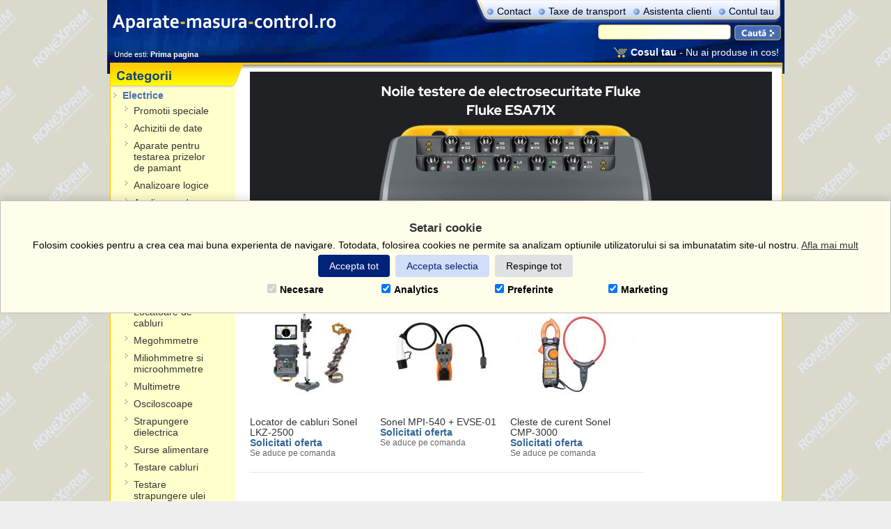

--- FILE ---
content_type: text/html; charset=UTF-8
request_url: https://www.aparate-masura-control.ro/
body_size: 26584
content:
<!DOCTYPE HTML PUBLIC "-//W3C//DTD HTML 4.01 Transitional//EN" "http://www.w3.org/TR/html4/loose.dtd">
<HTML>
<HEAD>
  <title>Aparate masura si control | Ronexprim</title>
  <link rel="icon" type="image/png" href="/favicon.ico" >
  <link rel="shortcut icon" href="/favicon.ico" type="image/x-icon" />
  <META http-equiv="Content-Type" content="text/html; charset=utf-8">
  <meta name="description" content="Ronexprim comercializeaza toata gama de aparate de masura si control. Sunati-ne si veti fi consiliati de specialistii nostri in alegerea produselor dorite. Multimetre, osciloscoape, megohmetre, strapungere dielectrica, testare cabluri, clesti curent, frecventmetre, generatoare semnal, camere termoviziune, calitatea energiei, prize pamant, rezistenta impamantare, termohigrometre, termometre infrarosu, testere electrice, termohigrometre, luxmetre, telemetre laser, anemometre, calibratoare, intregistratoare temperatura, umiditate, Aparate de masura si control, aparat masura, aparate masura, instrumente masura, masurari electrice, Amprobe, B2 Electronic, Cropico, Elspec, Fluke, Guide, Wuhan, Mastech, Protek, Prova, Raytek, Ircon, Rigol, Seintek, Sonel, Tecpel, Unitrend." >
  <meta name="keywords" content="aparate masura, aparat masura, masurari electrice, instrumente masura, echipamente masura, multimetre, clesti de curent, megohmetre, osciloscoape, locatoare cabluri, termoviziune, prize pamant, anemometre, termometre, telemetre laser, surse alimentare, tahmometre, debitmetru de aer, luxmetre, termohigrometre, generatoare de semnal, clampmetre, calitatea energiei, sonometre, sunet, termoanemometru, microohmetre, vibratii, anemometre, wattmetre, telemetre laser, inregistratoare, scopmetre, tester electric, testere, calibratoare, curent, tensiune, frecventa, turatie, rotatie, presiune, rezistenta, semnal unificat,  inductanta, capacitate, conductanta, amperi, micoramperi, volti, ohmi, analogic, digital, rms, strapungere ulei, factor putere, temperatura, automatizari, pirometre, rezistori, umiditate, energie, putere, impamantare, pamant, distanta, infrarosu, contact, rezistenta izolatie, aer, mentenanta predictiva, bilant energetic, termografie, camere termoviziune, camere termografica, metrologie, ronexprim, anti ex, succesiune faze, motoare electrice, multifunctional, amc, echipament, echipamente, electric, electrice, Amprobe, B2 Electronic, Cropico, Elspec, Fluke, Guide, Wuhan, Mastech, Protek, Prova, Raytek, Ircon, Rigol, Seintek, Sonel, Tecpel, Unitrend, poze, stoc, cabluri, cablu, test, sonda, sonde traseu, trasee, detector, detectoare, serie, ghid, aparate de masura fluke, aparate fluke, mentenanta predictiva">
  <link rel="stylesheet" type="text/css" href="/front/design/test/comun/style.css">
<link rel='stylesheet' href='/banners/default/default.css' type='text/css' media='screen' />
<link rel='stylesheet' href='/banners/nivo-slider.css' type='text/css' media='screen' />
<script>
  window.dataLayer = window.dataLayer || [];
  function gtag(){dataLayer.push(arguments);}
  gtag('js', new Date());
	if(localStorage.getItem('consentMode') === null){
            gtag('consent', 'default', {
                'ad_storage': 'denied',
				'ad_user_data': 'denied',
				'ad_personalization': 'denied',
                'analytics_storage': 'denied',
                'personalization_storage': 'denied',
                'functionality_storage': 'denied',
                'security_storage': 'denied',
            });
        } else {
            gtag('consent', 'default', JSON.parse(localStorage.getItem('consentMode')));
        }
</script>
</script>

<style>
body {
   min-width: 973px;
}


#wrapper  {
   width: 973px;
   left: 50%;
   margin-left: -486px;
}


#wrapper2 {
float: right;
  position: relative;
  width: 764px;
}

#double {
float: left;
width: 565px; 
}







#topviews {

  clear: left;
  float: left;
  
}



#photo, #smallpics {
    width: 260px; 
      display: inline;   
} 

#pozamain {
    width: 250px; 
    height: 250px; 
} 
#pozamare {
height:500px; 
width:500px; 
}

#mainnav, #stiri, #producers, #price_levels, #adleft {
  width: 179px;
  clear: left;
  float: left;
  
}

#filters {
width:179px;}

/* caseta produs la afisare mai multe rand*/
.product {
  width: 180px; 
}
/* caseta unui  produs promovat */

</style>  
  
  
  
  
  
  <SCRIPT language="javascript" type="text/javascript">
  <!--
  function popitup(url) {
        newwindow=window.open(url,'name','height=650,width=550');
        if (window.focus) {newwindow.focus()}
        return false;
  }

  function timedCount() {
  sleep(1);
  }
  // -->
</SCRIPT>


  </HEAD>
<body>

<!--CONSENT BANNER-->
<style>
.cookie-consent-banner {
    display: none;
    position: fixed;
    top: 40%;
    left: 0;
    right: 0;
    background-color: #fefeeb;
    box-shadow: 0 -5px 10px rgba(0, 0, 0, 0.1);
    color: black;
    padding: 15px;
    font-size: 14px;
    text-align: center;
    z-index: 1000;
	border: 1px solid #c0c0c0;
}

.cookie-consent-button {
    border: none;
    padding: 8px 16px;
    text-align: center;
    text-decoration: none;
    display: inline-block;
    font-size: 14px;
    margin: 4px 2px;
    cursor: pointer;
    border-radius: 4px;
}

.cookie-consent-button:hover {
    box-shadow: 0 -2px 5px rgba(0, 0, 0, 0.2);
}

.cookie-consent-button:active {
    opacity: .5;
}

.cookie-consent-button.btn-success {
    background-color: #002377;
    color: white;
}

.cookie-consent-button.btn-grayscale {
    background-color: #dfe1e5;
    color: black;
}

.cookie-consent-button.btn-outline {
    background-color: #d2ddf6;
    color: #002377;
}

.cookie-consent-options {
    display: flex;
    justify-content: center;
    flex-wrap: wrap;
    margin-bottom: 10px;
}

.cookie-consent-options label {
    margin: 0 10px;
    font-size: 14px;
}

.cookie-consent-options input {
    margin-right: 5px;
}
</style>
<div id="cookie-consent-banner" class="cookie-consent-banner">
	<h3>Setari cookie</h3>
	<p>
		Folosim cookies pentru a crea cea mai buna experienta de navigare. Totodata, folosirea cookies ne permite sa analizam optiunile utilizatorului si sa imbunatatim site-ul nostru. <a href="https://www.aparate-masura-control.ro/front/texts.php?idc=5&pag=9" target="_blank">Afla mai mult</a>
	</p>
	<button id="btn-accept-all" class="cookie-consent-button btn-success">Accepta tot</button>
	<button id="btn-accept-some" class="cookie-consent-button btn-outline">Accepta selectia</button>
	<button id="btn-reject-all" class="cookie-consent-button btn-grayscale">Respinge tot</button>
	<div class="cookie-consent-options">
	<label><input id="consent-necessary" type="checkbox" value="Necessary" checked disabled>Necesare</label>
	<label><input id="consent-analytics" type="checkbox" value="Analytics" checked>Analytics</label>
	<label><input id="consent-preferences" type="checkbox" value="Preferences" checked>Preferinte</label>
	<label><input id="consent-marketing" type="checkbox" value="Marketing" checked>Marketing</label>
	</div>
</div>

<script>
  
  function hideBanner() {
    document.getElementById('cookie-consent-banner').style.display = 'none';
  }

  if(localStorage.getItem('consentMode') === null) {
    
    document.getElementById('btn-accept-all').addEventListener('click', function() {
      setConsent({
        necessary: true,
        analytics: true,
        preferences: true,
        marketing: true
      });
      hideBanner();
    });
    document.getElementById('btn-accept-some').addEventListener('click', function() {
      setConsent({
        necessary: true,
        analytics: document.getElementById('consent-analytics').checked,
        preferences: document.getElementById('consent-preferences').checked,
        marketing: document.getElementById('consent-marketing').checked
      });
      hideBanner();
    });
    document.getElementById('btn-reject-all').addEventListener('click', function() {
      setConsent({
        necessary: false,
        analytics: false,
        preferences: false,
        marketing: false
      });
      hideBanner();
    });
    document.getElementById('cookie-consent-banner').style.display = 'block';
  }
  
  function setConsent(consent) {
    const consentMode = {
      'functionality_storage': consent.necessary ? 'granted' : 'denied',
      'security_storage': consent.necessary ? 'granted' : 'denied',
      'ad_storage': consent.marketing ? 'granted' : 'denied',
	  'ad_user_data': consent.necessary ? 'granted' : 'denied',
	  'ad_personalization': consent.necessary ? 'granted' : 'denied',
      'analytics_storage': consent.analytics ? 'granted' : 'denied',
      'personalization_storage': consent.preferences ? 'granted' : 'denied',
    };
    gtag('consent', 'update', consentMode);  
    localStorage.setItem('consentMode', JSON.stringify(consentMode));
  }
  
</script>
<!--END CONSENT -->

<div id='wrapper'>
<div id='wrapper3'>
<div id='header3'></div>
<!-- textul paginii -->
<div id='promohead'>
</div>
<div id='mainnav' >
<h4 class='categories'>Produse<span></span></h4><ul><li class=''><a class='sel' href='/ro/1/3/0/multimetre-megohmetre-testere-clesti-curent.php'>Electrice</a><ul>
<li><a class='nor' href='/ro/1/115/136/promotii-speciale.php'>Promotii speciale</a></li>
<li><a class='nor' href='/ro/1/99/102/achizitii-de-date.php'>Achizitii de date</a></li>
<li><a class='nor' href='/ro/1/13/5/aparate-pentru-testarea-prizelor-de-pamant.php'>Aparate pentru testarea prizelor de pamant</a></li>
<li><a class='nor' href='/ro/1/78/0/analizoare-logice.php'>Analizoare logice</a></li>
<li><a class='nor' href='/ro/1/22/63/analizoare-de-spectru.php'>Analizoare de spectru</a></li>
<li><a class='nor' href='/ro/1/14/8/clesti-de-curent.php'>Clesti de curent</a></li>
<li><a class='nor' href='/ro/1/21/13/frecventmetre.php'>Frecventmetre</a></li>
<li><a class='nor' href='/ro/1/19/12/generatoare-de-semnal.php'>Generatoare de semnal</a></li>
<li><a class='nor' href='/ro/1/59/16/multimetre-megohmetre-testere-clesti-curent.php'>Kituri</a></li>
<li><a class='nor' href='/ro/1/98/101/locatoare-de-cabluri.php'>Locatoare de cabluri</a></li>
<li><a class='nor' href='/ro/1/17/6/megohmmetre.php'>Megohmmetre</a></li>
<li><a class='nor' href='/ro/1/25/14/miliohmmetre-si-microohmmetre.php'>Miliohmmetre si microohmmetre</a></li>
<li><a class='nor' href='/ro/1/15/7/multimetre.php'>Multimetre</a></li>
<li><a class='nor' href='/ro/1/16/3/osciloscoape.php'>Osciloscoape</a></li>
<li><a class='nor' href='/ro/1/26/32/strapungere-dielectrica.php'>Strapungere dielectrica</a></li>
<li><a class='nor' href='/ro/1/20/71/surse-alimentare.php'>Surse alimentare</a></li>
<li><a class='nor' href='/ro/1/27/20/testare-cabluri.php'>Testare cabluri</a></li>
<li><a class='nor' href='/ro/1/28/46/testare-strapungere-ulei.php'>Testare strapungere ulei</a></li>
<li><a class='nor' href='/ro/1/18/48/testere-electrice.php'>Testere electrice</a></li>
<li><a class='nor' href='/ro/1/79/76/testere-instalatii-electrice.php'>Testere instalatii electrice</a></li>
<li><a class='nor' href='/ro/1/23/30/vibratii.php'>Vibratii</a></li>
<li><a class='nor' href='/ro/1/102/105/punti-rlc.php'>Punti RLC</a></li>
<li><a class='nor' href='/ro/1/112/130/imagistica-industriala.php'>Imagistica industriala</a></li>
<li><a class='nor' href='/ro/1/113/133/scule---i-unelte.php'>Scule și unelte</a></li>
<li><a class='nor' href='/ro/1/117/184/testere-statii-incarcare-vehicule-electrice.php'>Testere statii incarcare vehicule electrice</a></li>
</ul>
</li><li class=''><a class='sel' href='/ro/1/6/0/calitatea-energiei.php'>Calitatea energiei</a><ul>
<li><a class='nor' href='/ro/1/11/9/analizoare-calitatea-energiei.php'>Analizoare calitatea energiei</a></li>
<li><a class='nor' href='/ro/1/12/47/corectia-factorului-de-putere.php'>Corectia factorului de putere</a></li>
</ul>
</li><li class=''><a class='sel' href='/ro/1/4/0/termometre-digitale-infrarosu.php'>Temperatura</a><ul>
<li><a class='nor' href='/ro/1/30/11/termometre-digitale-infrarosu.php'>Termometre IR</a></li>
<li><a class='nor' href='/ro/1/103/115/termometre-ir-vizuale.php'>Termometre IR vizuale</a></li>
<li><a class='nor' href='/ro/1/29/17/termometre-digitale-infrarosu.php'>Termometre cu sonda</a></li>
<li><a class='nor' href='/ro/1/32/0/termometre-digitale-infrarosu.php'>Automatizari IR</a></li>
<li><a class='nor' href='/ro/1/31/21/termovizune-infrarosu.php'>Ferestre IR</a></li>
<li><a class='nor' href='/ro/1/5/0/termovizune-mententanta-bilant-energetic.php'>Termoviziune</a></li>
</ul>
</li><li class=''><a class='sel' href='/ro/1/8/0/mediu---hvac.php'>Mediu & HVAC</a><ul>
<li><a class='nor' href='/ro/1/97/100/analizoare-panouri-solare.php'>Analizoare panouri solare</a></li>
<li><a class='nor' href='/ro/1/44/23/anemometre.php'>Anemometre</a></li>
<li><a class='nor' href='/ro/1/41/26/calitatea-aerului.php'>Calitatea aerului</a></li>
<li><a class='nor' href='/ro/1/45/28/debitmetru-de-aer.php'>Debitmetru de aer</a></li>
<li><a class='nor' href='/ro/1/94/98/detectoare-de-gaze.php'>Detectoare de gaze</a></li>
<li><a class='nor' href='/ro/1/74/64/inregistratoare---br--temperatura---umiditate.php'>Inregistratoare </br> temperatura / umiditate</a></li>
<li><a class='nor' href='/ro/1/46/25/luxmetre.php'>Luxmetre</a></li>
<li><a class='nor' href='/ro/1/96/99/nivele-laser.php'>Nivele laser</a></li>
<li><a class='nor' href='/ro/1/61/19/telemetre-laser.php'>Telemetre laser</a></li>
<li><a class='nor' href='/ro/1/42/22/termohigrometre.php'>Termohigrometre</a></li>
<li><a class='nor' href='/ro/1/93/97/tahometre.php'>Tahometre</a></li>
<li><a class='nor' href='/ro/1/43/24/sonometre.php'>Sonometre</a></li>
</ul>
</li><li class=''><a class='sel' href='/ro/1/114/135/testare-cabluri-de-retea.php'>Testare cabluri de retea</a></li><li class=''><a class='sel' href='/ro/1/9/0/metrologie.php'>Metrologie</a><ul>
<li><a class='nor' href='/ro/1/47/0/electric.php'>Electric</a></li>
<li><a class='nor' href='/ro/1/49/0/presiune.php'>Presiune</a></li>
<li><a class='nor' href='/ro/1/50/15/decade--r--l--c-.php'>Decade (R, L, C)</a></li>
<li><a class='nor' href='/ro/1/60/33/rezistori-de-valoare-unica.php'>Rezistori de valoare unica</a></li>
<li><a class='nor' href='/ro/1/48/0/temperaturi.php'>Temperaturi</a></li>
<li><a class='nor' href='/ro/1/90/0/vase-pentru-gheata-si-azot-lichid.php'>Vase pentru gheata si azot lichid</a></li>
</ul>
</li><li class=''><a class='sel' href='/ro/1/7/0/proces.php'>Proces</a><ul>
<li><a class='nor' href='/ro/1/39/44/calibratoare-de-presiune.php'>Calibratoare de presiune</a></li>
<li><a class='nor' href='/ro/1/36/41/multimetre-de-proces.php'>Multimetre de proces</a></li>
<li><a class='nor' href='/ro/1/37/42/calibratoare-de-semnal-unificat.php'>Calibratoare de semnal unificat</a></li>
<li><a class='nor' href='/ro/1/38/43/calibratoare-de-temperatura.php'>Calibratoare de temperatura</a></li>
<li><a class='nor' href='/ro/1/40/45/calibratoare-multifunctionale.php'>Calibratoare multifunctionale</a></li>
</ul>
</li><li class=''><a class='sel' href='/ro/1/82/0/testarea-aparaturii-medicale.php'>Testarea aparaturii medicale</a><ul>
<li><a class='nor' href='/ro/1/83/82/analizoare-de-electrosecuritate.php'>Analizoare de electrosecuritate</a></li>
<li><a class='nor' href='/ro/1/84/83/simulatoare-de-pacient.php'>Simulatoare de pacient</a></li>
<li><a class='nor' href='/ro/1/85/84/testere-defibrilatoare.php'>Testere defibrilatoare</a></li>
<li><a class='nor' href='/ro/1/86/85/echipamente-pentru-testarea-spo2.php'>Echipamente pentru testarea SPO2</a></li>
<li><a class='nor' href='/ro/1/87/86/testere-echipamente-electrochirurgie.php'>Testere echipamente electrochirurgie</a></li>
<li><a class='nor' href='/ro/1/88/88/testere-pompe-infuzie.php'>Testere pompe infuzie</a></li>
<li><a class='nor' href='/ro/1/92/94/testarea-aparatura-dializa.php'>Testarea aparatura dializa</a></li>
<li><a class='nor' href='/ro/1/104/123/tesare-echipamente-x-ray.php'>Testare echipamente X-RAY</a></li>
<li><a class='nor' href='/ro/1/109/126/http---aparate-masura-control-ro-ro-1-109-0-testere-de-ventilatie-php.php'>Testere de ventilatie</a></li>
<li><a class='nor' href='/ro/1/110/127/testere-de-incubatoare.php'>Testere de incubatoare</a></li>
<li><a class='nor' href='/ro/1/111/0/wattmetre-ultrasunete.php'>Wattmetre ultrasunete</a></li>
</ul>
</li></ul>
</div>

<div id='wrapper2'><div class="slider-wrapper theme-default">

<div class="ribbon"></div>

<div id="slider" class="nivoSlider">

<a href='https://www.aparate-masura-control.ro/ro/1/83/82/analizoare-de-electrosecuritate.php'><img src='https://www.aparate-masura-control.ro/banners/f098-Banner-AMC.ro-Fluke-ESA71X.jpg' alt='' title=''/></a>

<a href='https://www.ronexprim.com/produse/aparate-de-masura-si-control/garantie-si-service/fluke-premium-care.html'><img src='https://www.aparate-masura-control.ro/banners/46a3-Banner-FPC-NOU.jpg' alt='' title=''/></a>

<a href='https://www.ronexprim.com/produse/aparate-de-masura-si-control/garantie-si-service/service-premium-pentru-calibratorul-tau-fluke-gold-care.html'><img src='https://www.aparate-masura-control.ro/banners/0563-Banner-FLUKE-GOLD-CARE-shop-RNX.jpg' alt='' title=''/></a>

<a href='https://www.aparate-masura-control.ro/ro/1/115/136/promotii-speciale.php'><img src='https://www.aparate-masura-control.ro/banners/6b51-Banner-oferte-speciale-Fluke.png' alt='' title=''/></a>

<a href='https://www.aparate-masura-control.ro/ro/1/34/18/index.php'><img src='https://www.aparate-masura-control.ro/banners/480f-7FlukeCamereNoi_bis.jpg' alt='' title=''/></a>

<a href='https://www.aparate-masura-control.ro/ro/1/34/18/index.php'><img src='https://www.aparate-masura-control.ro/banners/93dd-6012100a-en-ti401pro-tix501-ext-banners-970x300.jpg' alt='' title=''/></a>

<a href='https://www.ronexprim.com/produse/aparate-de-masura-si-control/camera-termoviziune/fluke-seria-mounted/camera-termoviziune-fluke-thermoview-tv40.html'><img src='https://www.aparate-masura-control.ro/banners/cf84-Final2RaytekV46.jpg' alt='' title=''/></a>

<a href='https://www.rigolna.com/products/spectrum-analyzers/rsa3000/'><img src='https://www.aparate-masura-control.ro/banners/8c86-3RigolRSA3000.jpg' alt='' title=''/></a>

<a href='https://www.rigolna.com/products/digital-oscilloscopes/7000/'><img src='https://www.aparate-masura-control.ro/banners/a0c8-4Rigol7000.jpg' alt='' title=''/></a>

</div></div>

<script type='text/javascript' src='/banners/jquery-1.7.1.min.js'></script>

<script type='text/javascript' src='/banners/jquery.nivo.slider.pack.js'></script>

    <script type='text/javascript'>

    $(window).load(function() {

        $('#slider').nivoSlider({

        animSpeed: 500, // Slide transition speed

        pauseTime: 3000 // How long each slide will show

        });

    });

    </script>

<div id='double'>
<h2 class='news'>Noutati</h2>
<div class='producth'><div class='product'><a title='Locator de cabluri Sonel LKZ-2500' href='/ro/1/1752/locator-de-cabluri-sonel-lkz-2500-sonel-lkz-2500.php'><img  class='ppro' src='/poze/lista/1752.jpg' border='0' alt='LKZ-2500'></a><div class='subpro'><a class='ran4' href='/ro/1/1752/locator-de-cabluri-sonel-lkz-2500-sonel-lkz-2500.php'>Locator de cabluri Sonel LKZ-2500</a><span class='pretet'></span><span class='pretnr'><A href='/front/texts.php?idc=8&pag=4&sub=Locator+de+cabluri+Sonel+LKZ-2500'>Solicitati oferta</a> </span><span class="comanda">Se aduce pe comanda</span></div></div>
<div class='product'><a title='Sonel MPI-540 + EVSE-01' href='/ro/1/1749/sonel-mpi-540---evse-01-sonel-mpi-540-evse-01.php'><img  class='ppro' src='/poze/lista/1749.jpg' border='0' alt='MPI-540 EVSE-01'></a><div class='subpro'><a class='ran4' href='/ro/1/1749/sonel-mpi-540---evse-01-sonel-mpi-540-evse-01.php'>Sonel MPI-540 + EVSE-01</a><span class='pretet'></span><span class='pretnr'><A href='/front/texts.php?idc=8&pag=4&sub=Sonel+MPI-540+%2B+EVSE-01'>Solicitati oferta</a> </span><span class="comanda">Se aduce pe comanda</span></div></div>
<div class='product'><a title='Cleste de curent Sonel CMP-3000' href='/ro/1/1758/cleste-de-curent-sonel-cmp-3000-sonel-cmp-3000.php'><img  class='ppro' src='/poze/lista/1758.jpg' border='0' alt='CMP-3000'></a><div class='subpro'><a class='ran4' href='/ro/1/1758/cleste-de-curent-sonel-cmp-3000-sonel-cmp-3000.php'>Cleste de curent Sonel CMP-3000</a><span class='pretet'></span><span class='pretnr'><A href='/front/texts.php?idc=8&pag=4&sub=Cleste+de+curent+Sonel+CMP-3000'>Solicitati oferta</a> </span><span class="comanda">Se aduce pe comanda</span></div></div>
<div class='sep'></div></div>
<div class='producth'><div class='product'><a title='Multimetru digital Sonel CMM-60' href='/ro/1/1755/multimetru-digital-sonel-cmm-60-sonel-cmm-60.php'><img  class='ppro' src='/poze/lista/1755.jpg' border='0' alt='CMM-60'></a><div class='subpro'><a class='ran4' href='/ro/1/1755/multimetru-digital-sonel-cmm-60-sonel-cmm-60.php'>Multimetru digital Sonel CMM-60</a><span class='pretet'></span><span class='pretnr'><A href='/front/texts.php?idc=8&pag=4&sub=Multimetru+digital+Sonel+CMM-60'>Solicitati oferta</a> </span><span class="comanda">Se aduce pe comanda</span></div></div>
<div class='product'><a title='Tester instalatii electrice Sonel PAT-96' href='/ro/1/1750/tester-instalatii-electrice-sonel-pat-96-sonel-pat-96.php'><img  class='ppro' src='/poze/lista/1750.jpg' border='0' alt='PAT-96'></a><div class='subpro'><a class='ran4' href='/ro/1/1750/tester-instalatii-electrice-sonel-pat-96-sonel-pat-96.php'>Tester instalatii electrice Sonel PAT-96</a><span class='pretet'></span><span class='pretnr'><A href='/front/texts.php?idc=8&pag=4&sub=Tester+instalatii+electrice+Sonel+PAT-96'>Solicitati oferta</a> </span><span class="comanda">Se aduce pe comanda</span></div></div>
<div class='sep'></div></div>
</div>


<div id='triple'>
<div id='topviews'>
</div></div>
</div>


<div id='stiri'>
<h4 class='news'>Articole utile<span></span></h4>
<ul><li><a href='/ro/7_15_1.php'></a></li>
</ul></div>

<div id='recent'>Cautari recente: <a href='/front/search.php?cauta=cat+7+index.php%5C%5C%5C%5C%5C%5C%5C%5C%5C%5C%5C%5C%5C%5C%5C%5C%5C%5C%5C%5C%5C%5C%5C%5C%5C%5C%5C%5C%5C%5C%5C%27%5C%5C%5C%5C%5C%5C%5C%5C%5C%5C%5C%5C%5C%5C%5C%5C%5C%5C%5C%5C%5C%5C%5C%5C%5C%5C%5C%5C%5C%5C%5C%27%5C%5C%5C%5C%5C%5C%5C%5C%5C%5C%5C%5C%5C%5C%5C%5C%5C%5C%5C%5C%5C%5C%5C%5C%5C%5C%5C%5C%5C%5C%5C%27%5C%27123'>cat 7 index.php\\\\\\\\\\\\\\\'\\\\\\\\\\\\\\\'\\\\\\\\\\\\\\\''123</a> <a href='/front/search.php?cauta=Fluke+T110'>Fluke T110</a> <a href='/front/search.php?cauta=Fluke+1587+FC'>Fluke 1587 FC</a> <a href='/front/search.php?cauta=cat+7+index.php%3Foption%3Dcom_adsmanager+rss.xml+index.php%3Foption%3Dcom_media++++%5C%5C%5C%5C%5C%5C%5C%5C%5C%5C%5C%5C%5C%5C%5C%5C%5C%5C%5C%5C%5C%5C%5C%5C%5C%5C%5C%5C%5C%5C%5C%5C%5C%5C%5C%5C%5C%5C%5C%5C%5C%5C%5C%5C%5C%5C%5C%5C%5C%5C%5C%5C%5C%5C%5C%5C%5C%5C%5C%5C%5C%5C%5C%272121121121212.12121121121212.1'>cat 7 index.php?option=com_adsmanager rss.xml index.php?option=com_media    \\\\\\\\\\\\\\\\\\\\\\\\\\\\\\\'2121121121212.12121121121212.1</a> <a href='/front/search.php?cauta=cat+7+index.php%3Foption%3Dcom_adsmanager+rss.xml+index.php%3Foption%3Dcom_media%5C%5C%5C%5C%5C%5C%5C%27sLEEp3%5C%5C%5C%5C%5C%5C%5C%271%5C%27%5C%27%27123'>cat 7 index.php?option=com_adsmanager rss.xml index.php?option=com_media\\\'sLEEp3\\\'1'''123</a> <a href='/front/search.php?cauta=33220A'>33220A</a> <a href='/front/search.php?cauta=cat+7+index.php%3Foption%3Dcom_adsmanager+rss.xml+index.php%3Foption%3Dcom_media2121121121212.1%5C%5C%5C%5C%5C%5C%5C%27%5B0%5D%5C%5C%5C%27%5C%27%5B0%5D%5C%27%5B0%5D%5C%27%5B0%5D%5C%27%27%5B0%5D'>cat 7 index.php?option=com_adsmanager rss.xml index.php?option=com_media2121121121212.1\\\'[0]\''[0]'[0]'[0]''[0]</a> <a href='/front/search.php?cauta=cat+7+index.php%3Foption%3Dcom_adsmanager+rss.xml+index.php%3Foption%3Dcom_media%5C%5C%5C%5C%5C%5C%5C%5C%5C%5C%5C%5C%5C%5C%5C%5C%5C%5C%5C%5C%5C%5C%5C%5C%5C%5C%5C%5C%5C%5C%5C%27%5C%5C%5C%5C%5C%5C%5C%5C%5C%5C%5C%5C%5C%5C%5C%5C%5C%5C%5C%5C%5C%5C%5C%5C%5C%5C%5C%5C%5C%5C%5C%27%5C%5C%5C%5C%5C%5C%5C%5C%5C%5C%5C%5C%5C%5C%5C%5C%5C%5C%5C%5C%5C%5C%5C%5C%5C%5C%5C%5C%5C%5C%5C%22+.env%5C%5C%5C%5C%5C%5C%5C%5C%5C%5C%5C%5C%5C%5C%5C%27%2CIIF9463%3D3488%2CCHR99CHR97CHR116CHR32CHR55CHR32CHR105CHR110CHR1'>cat 7 index.php?option=com_adsmanager rss.xml index.php?option=com_media\\\\\\\\\\\\\\\'\\\\\\\\\\\\\\\'\\\\\\\\\\\\\\\" .env\\\\\\\',IIF9463=3488,CHR99CHR97CHR116CHR32CHR55CHR32CHR105CHR110CHR1</a> <a href='/front/search.php?cauta=Analizor+de+spectru+portabil'>Analizor de spectru portabil</a> <a href='/front/search.php?cauta=cat+7+index.php%3Foption%3Dcom_adsmanager+rss.xml+index.php%3Foption%3Dcom_media++++%5C%5C%5C%5C%5C%5C%5C%5C%5C%5C%5C%5C%5C%5C%5C%5C%5C%5C%5C%5C%5C%5C%5C%5C%5C%5C%5C%5C%5C%5C%5C%272121121121212.12121121121212.1'>cat 7 index.php?option=com_adsmanager rss.xml index.php?option=com_media    \\\\\\\\\\\\\\\'2121121121212.12121121121212.1</a> </div>
<div id='footer3'></div>
</div>
<div class='pozitiefixa'>
<div id='primul'>
<div id='header'><A href='https://www.aparate-masura-control.ro'><img src='/front/design/test/pics/logo.png' border='0'></a>
<h1></h1>
<div id='topopt'>
<ul>
<li id='account'><a href='https://www.aparate-masura-control.ro/front/account.php'>Contul tau</a></li>
<li id='help'><a href='https://www.aparate-masura-control.ro/front/texts.php?idc=9&pag=13'>Asistenta clienti</a></li>

<li id='config'><A href='https://www.aparate-masura-control.ro/config.php'>Taxe de transport</a></li>
<li id='contact'><a href='https://www.aparate-masura-control.ro/front/texts.php?idc=8&pag=4'>Contact</a></li>
</ul></div>
<div id='basket'>
<a href='/front/add.php'><strong>Cosul tau</strong> - Nu ai produse in cos!</a>
</div>
<div id='search_box'>
<form method='post' action='https://www.aparate-masura-control.ro/front/proc_search.php'><input class='s_box' type='text' name='cauta' value='' ><input class='s_button' type='submit' name='go' value=' '></form></div>
</div>

<div id='unde'>Unde esti:  <b>Prima pagina</b></div>

</div>

</div>
<div id='footer'>
<A href='https://www.aparate-masura-control.ro/front/texts.php?idc=5&pag=9'>Termeni si conditii de utilizare a site-ului</A> Copyright &copy 2026  S.C. RONEXPRIM S.R.L.</div>
</div>
<div style='text-align: center; clear:both; background: none;'><a href='http://www.sitelab.ro' class='sitelab' target='_blank'>Magazin electronic creat de SiteLab</a></div>
<div style='text-align: center; clear:both; background: none;'></div>
<!-- <script src="https://www.aparate-masura-control.ro/js/cookieconsent.latest.min.js"></script> -->
</body>
</html>


--- FILE ---
content_type: text/css
request_url: https://www.aparate-masura-control.ro/front/design/test/comun/style.css
body_size: 25939
content:
/*+clearfix {*/
.pover:after, #info:after, .lmica_r:after
{
	content: ".";
	display: block;
	height: 0;
	clear: both;
	visibility: hidden;
	font-size: 0;
}
.pover, #info, .lmica_r
{
	display: inline-block;
}
.pover, #info, .lmica_r
{
	/*\*/
	display: block;
	/**/
	-height: 1px;
}
/*+}*/
BODY
{
	background: #EEE url(../pics/bg.png) repeat top center;
	font: normal 0.85em Arial, Sans-Serif;
	color: #000000;
	padding: 0px;
	margin: 0px;
}
#wrapper
{
	position: relative;
	background: none;
	padding: 90px 0px 0px;
	background: url(../pics/bg-html.gif) no-repeat top center;
}
.promo
{
}
.promo, .cadou, .reducere
{
	float: left;
	margin-bottom: 5px;
}
/*[clearfix]*/.pover
{
	/*+placement:anchor-top-left 0px 0px;*/
	position: absolute;
	left: 0px;
	top: 0px;
	width: 40px;
	margin: 0px;
	padding: 0px;
}
#recent
{
	padding: 0px 10px;
	color: #CCC;
	display: block;
	clear: both;
}
#recent A
{
	color: #CCC;
}
.denumire
{
	height: 65px;
}
#wrapper3
{
	background: #FFF;
	border: 1px solid #FFCC00;
	border-top: 3px solid #FFCC00;
	width: 964px;
	margin-left: 4px;
}
.comanda
{
	font-size: 0.9em;
	color: #666666;
	display: block;
}
.instoc
{
	color: #489000;
	font-style: normal;
	font-size: 0.9em;
	clear: left;
	display: block;
}
#fcont
{
	width: 379px;
	float: left;
	position: relative;
}
.bform
{
	clear: both;
}
.stoc
{
	position: absolute;
	top: 158px;
	left: 0px;
}
.pretred
{
	color: #FF0000;
}
#add .pretred
{
	font-size: 1.4em;
	clear: left;
}
.producth
{
	clear: both;
	margin-bottom: 20px;
}
#header3
{
	width: 100%;
	height: 10px;
	clear: both;
	background: #F5F5F5 url(../pics/bg-sus.png) repeat-x top left;
}
#footer3
{
	width: 100%;
	height: 15px;
	clear: both;
	display: block;
	background: #FFF;
}
#pozitiefixa
{
	padding: 5px;
	background: #E5EDFF;
}
#primul
{
	position: absolute;
	top: 0px;
	left: 0px;
	width: 100%;
	display: block;
	margin: 0px;
	padding: 0px;
	clear: both;
	z-index: 20;
}
.altele
{
	padding: 10px;
	background: #FFFFCC;
	width: 400px;
	margin: 0px 0px 5px;
}
/*bannerul de identitate si butoanele aferente+casuta de cautare*/
#header
{
	position: relative;
	width: auto;
	clear: both;
	height: 65px;
}
#header IMG
{
	margin: 20px 3px 3px 8px;
}
#header H1
{
	position: absolute;
	top: 12px;
	left: 175px;
	margin: 0px;
	padding: 0px;
	color: #333;
	font-size: 15px;
}
/*div in care stau butoanele de sus*/
#topopt
{
	position: absolute;
	top: 0px;
	right: 0px;
	width: 440px;
	padding: 0px;
	margin: 0px 5px 0px 0px;
	text-align: right;
	background: url(../pics/bg-top.png) no-repeat top right;
}
#topopt UL
{
	list-style-type: none;
	margin: 0px;
	padding: 0px;
}
#topopt UL LI
{
	float: right;
	padding: 0px 0px 0px 15px;
	margin-right: 10px;
	line-height: 33px;
	background: url(../pics/bg-info.png) no-repeat center left;
}
#plataonline
{
	position: absolute;
	top: 25px;
	right: 10px;
	padding: 0px;
	margin: 0px;
	width: 500px;
	text-align: right;
}
#basket
{
	position: absolute;
	top: 68px;
	right: 5px;
	padding: 0px 0px 0px 25px;
	min-height: 25px;
	margin-right: 3px;
	background: url(../pics/bg-cart.png) no-repeat top left;
}
#basket A
{
	text-decoration: none;
	color: #FFF;
}
#basket A:hover
{
	text-decoration: underline;
	color: #FFFFCC;
}
/*linkuri butoane*/
#config A, #account A, #help A, #contact A
{
	text-decoration: none;
	color: #000;
}
#config A:hover, #account A:hover, #help A:hover, #contact A:hover
{
	color: #333;
}
/*caseta de cautare*/
#search_box
{
	position: absolute;
	width: 280px;
	top: 35px;
	right: 5px;
	padding: 0px;
	text-align: right;
}
#search_box .s_box
{
	width: 191px;
	border: none;
	line-height: 22px;
	margin: 0px 5px 0px 0px;
	height: 22px;
	background: url(../pics/bg-search.png) no-repeat top right;
}
#search_box .s_button
{
	width: 67px;
	background: url(../pics/bg-buton.png) no-repeat top right;
	line-height: 22px;
	height: 22px;
	margin: 0px;
	padding: 0px;
	border: none;
}
#cart
{
	width: auto;
	padding: 5px;
	display: block;
	clear: both;
}
/*caseta cu nume sau email in cont*/
#cont_data
{
	position: absolute;
	top: 160px;
	right: 20px;
	width: 150px;
	margin: 5px;
	padding: 10px;
	text-align: center;
	border: 1px solid #006699;
	background-color: #EEE;
}
/*stil folosit in majoritatea paginilor de formulare ca sa dea un pic de spatiere fata de margini si titluri*/
.margine
{
	margin: 10px 10px 10px 20px;
}
/*formatare footer*/
#footer
{
	border-top: 2px solid #EEE;
	display: block;
	position: relative;
	width: auto;
	clear: both;
	background: url(../pics/bg-footer.png) repeat-x top left;
	color: #333;
	margin-top: -5px;
	padding: 0px 10px;
	font-size: 10px;
	line-height: 30px;
	zoom: 1;
}
#footer A, #footer A:visited, #footer A:active, #footer A:hover
{
	float: right;
	padding: 0px;
	margin: 0px;
	color: #333;
}
#footer A:active, #footer A:hover
{
	color: #466CB8;
}
/*divuri diverse care se intind pe toata latimea designului*/
#single, #options, #pageh, #promohead
{
	position: relative;
	width: auto;
	clear: both;
	display: block;
}
#telsite
{
	display: block;
	background-image: url(../pics/info.png);
	background-repeat: no-repeat;
	height: 40px;
	float: right;
	font-size: 1.5em;
	font-weight: bold;
	padding-left: 42px;
	padding-top: 16px;
	width: 285px;
}
#single
{
	padding: 10px;
}
/*div cu imaginea medie de pe pagina produslui*/
#photo
{
	position: relative;
	float: left;
	margin: 0px 0px 0px 10px;
	padding: 0px;
}
#pozamain
{
	position: relative;
	width: 250px;
	height: 250px;
	padding: 2px;
	border: 1px solid #CCC;
	margin: 2px;
}
/*[clearfix]*/#info
{
	display: block;
	margin-top: 5px;
	padding-top: 1px;
	/*+placement:float-right 0px 0px;*/
	float: right;
	position: relative;
	left: 0px;
	top: 0px;
	width: 670px;
}
#add
{
	top: 0px;
	display: block;
	width: 660px;
	margin-left: 0px;
	padding-left: 0px;
	text-align: left;
	/*+placement:float-left 0px 0px;*/
	float: left;
	position: relative;
	left: 0px;
	top: 0px;
}
#add P
{
	padding: 0px;
	margin: 0px;
	/*+placement:float-left 0px 0px;*/
	float: left;
	position: relative;
	left: 0px;
	top: 0px;
	width: 320px;
}
P#cadou
{
	background-color: #FFFFCC;
	padding: 8px;
	/*+border-radius:8px;*/
	-moz-border-radius: 8px;
	-webkit-border-radius: 8px;
	-khtml-border-radius: 8px;
	border-radius: 8px;
	border: 1px solid #CCCC66;
}
/*bara de navigare care iti arata unde esti*/
#unde
{
	clear: both;
	width: auto;
	margin: 4px 0px 2px;
	padding: 3px 0px 3px 10px;
	color: #FFF;
	font-size: 0.8em;
}
#unde A, #unde P
{
	color: #FFF;
}
/*div in care apare formularul de ordonare a listei de produse*/
#options
{
	background-color: #F5F5F5;
	margin: 0 0px 10px;
	text-align: left;
}
#options FORM
{
	padding: 0px;
	margin: 0px 0px 0px 15px;
	float: right;
}
/*bara cu numere de pagini*/
.pages
{
	display: block;
	clear: both;
	width: auto;
	padding: 4px 2px;
	margin: 0px 0px 10px;
	border-top: 1px solid #CCC;
	border-bottom: 1px solid #CCC;
	background-color: #EEE;
	text-align: center;
}
/*aici vine bannerul de sus, de sub bannerul de identitate*/
#promohead
{
	padding: 0px;
	text-align: left;
}
/*aici stau meniul din stanga sau formularul de filtrare*/
#mainnav, #filters, #topviews, #stiri, #producers, #price_levels
{
	clear: left;
	display: block;
	margin-left: 0px;
	float: left;
}
#stiri UL, #producers UL, #price_levels UL
{
	margin: 0px 0px 5px 5px;
	padding: 0px 0px 5px;
	list-style-type: none;
	border-top: none;
}
#topviews
{
	width: 180px;
	border: 1px solid #EEE;
	margin: 10px 0px 0px;
	padding: 0px;
}
#topviews OL
{
	background: #FFF;
	margin: 0px;
	padding: 0px;
	list-style-type: decimal;
}
#topviews A
{
	margin: 0px;
	padding: 0px;
	text-decoration: none;
}
#triple DIV#topviews DIV.lmica_r DIV
{
	/*+placement:float-right 0px 0px;*/
	float: right;
	position: relative;
	left: 0px;
	top: 0px;
	width: 110px;
	text-align: left;
}
#stiri A
{
	padding: 0px;
	display: block;
}
#producers A
{
	padding: 0px 5px 0px 0px;
	display: block;
}
#price_levels A
{
	padding: 0px 5px 0px 0px;
	display: block;
}
/*formatari meniu stanga*/
#mainnav
{
	margin: -10px 0px 0px;
	padding-top: 0px;
}
#mainnav UL
{
	padding: 5px 0px;
	margin: -5px 0px 0px;
	list-style-type: none;
	background: #FFFFCC;
}
#mainnav UL UL
{
	padding: 1px 0px;
	margin: 0px 10px 0px 0px;
	list-style-type: none;
	background: none;
	border: none;
}
#mainnav LI
{
	margin: 1px 0px 1px 2px;
	padding: 1px 0px 3px 15px;
	display: block;
	border-bottom: 2px solid #FFF;
	background: url(../pics/bg-nav.png) no-repeat top left;
	line-height: 16px;
}
#mainnav A.sel
{
	font-weight: bold;
	color: #466CB8;
	margin: 0px;
	padding: 0px;
	text-decoration: none;
}
#mainnav .selli A.sel
{
	color: #009900;
	font-weight: bold;
	text-decoration: underline;
}
#mainnav A.nor:link, #mainnav A.nor:visited, #mainnav A.nor:active
{
	font-weight: normal;
	color: #333;
	margin: 0px;
	padding: 0px;
	text-decoration: none;
}
#mainnav A.nor:hover
{
	font-weight: normal;
	color: #466CB8;
	margin: 0px;
	padding: 0px;
	text-decoration: none;
}
#mainnav LI LI
{
	margin: 1px;
	padding: 4px 14px 4px 15px;
	display: block;
	border: none;
	background: #FFF;
	background: url(../pics/bg-nav.png) no-repeat top left;
}
#filters
{
	position: relative;
	margin: 0px;
	z-index: 150;
}
#filters FORM
{
	padding: 5px;
	display: block;
}
/*reclama de sub meniu*/
#adleft
{
	float: left;
	clear: left;
	display: block;
	margin: 10px 0px 10px 10px;
	width: 180px;
	text-align: center;
	padding: 0px;
}
/*reclama de deasupra listei de produse*/
#adright
{
	position: relative;
	margin: 5px 0px;
	text-align: center;
	padding: 0px;
	width: 100%;
}
/*titluri si subtitluri*/
H1
{
	font-size: 1.4em;
	color: #333;
	margin: 5px 0px;
	padding: 5px 5px 5px 15px;
	clear: both;
}
#single H1, #double H1, #pageh H1
{
	padding: 5px 5px 5px 0;
}
H2
{
	margin: 15px 0px 6px;
	padding: 5px 5px 5px 0px;
	font-size: 1.2em;
	color: #333;
}
H2.promo
{
	margin: 15px 0px 6px;
	padding: 5px 5px 5px 0px;
	font-size: 1.1em;
	color: #333;
	border-bottom: 1px solid #CCC;
	clear: both;
	/*#DF7D06;*/
}
H2.news
{
	margin: 15px 0px 0px;
	padding: 5px 5px 5px 0px;
	font-size: 1.1em;
	color: #333;
	border-bottom: 1px solid #CCC;
	display: block;
}
H2.search
{
	margin: 15px 0px 0px;
	padding: 5px 5px 5px 0px;
	font-size: 1.1em;
	background: url(../pics/bg-search.png) no-repeat left bottom;
	color: #333;
	border-bottom: 1px solid #EEE;
	display: block;
}
H2.h2listaprod
{
	margin: 5px 0px 0px;
	padding: 5px 5px 5px 0px;
	font-size: 1.1em;
	/*background: url(../pics/bg-search.png) left bottom no-repeat;*/
	color: #333;
	border-bottom: 1px solid #EEE;
	display: block;
	clear: both;
}
H3
{
	padding: 14px 0px 3px;
	font-size: 1.2em;
	color: #333;
	margin: 0px;
	font-weight: bold;
	clear: both;
	display: block;
}
H3.act
{
	padding: 14px 0px 3px;
	font-size: 1.2em;
	color: #006699;
	margin: 0px;
	font-weight: bold;
	clear: both;
}
/*cele mai populare*/
H4.popular
{
	font-size: 0.7em;
	color: #333;
	position: relative;
	padding: 0px;
	height: 29px;
	margin: 0px;
}
H4.popular SPAN
{
	display: block;
	height: 100%;
	width: 100%;
	position: absolute;
	top: 0px;
	left: 0px;
	margin: 0px;
	padding: 0px;
	background: url(../pics/bg-popular.png) no-repeat top right;
}
H4.producers
{
	font-size: 1.1em;
	color: #333;
	position: relative;
	padding: 0px;
	width: 180px;
	height: 29px;
	margin: 10px 0px 0px;
}
H4.producers SPAN
{
	display: block;
	height: 100%;
	width: 100%;
	position: absolute;
	top: 0px;
	left: 0px;
	background: url(../pics/bg-producers.png) no-repeat top right;
}
H4.news
{
	font-size: 1.1em;
	color: #333;
	position: relative;
	padding: 0px;
	width: 180px;
	height: 29px;
	margin: 10px 0px 0px;
}
H4.news SPAN
{
	display: block;
	height: 100%;
	width: 100%;
	position: absolute;
	top: 0px;
	left: 0px;
	background: url(../pics/bg-news.png) no-repeat top right;
}
H4.filter_fd
{
	font-size: 1.1em;
	color: #333;
	position: relative;
	padding: 0px;
	width: 180px;
	height: 29px;
	margin: 10px 0px 0px;
	z-index: 10;
}
H4.filter_fd SPAN
{
	display: block;
	height: 100%;
	width: 100%;
	position: absolute;
	top: 0px;
	left: 0px;
	background: url(../pics/bg-filter.png) no-repeat top right;
}
H4.pagextra
{
	font-size: 1.1em;
	color: #333;
	position: relative;
	padding: 0px;
	width: 190px;
	height: 35px;
	margin: 0px;
}
H4.pagextra SPAN
{
	display: block;
	height: 100%;
	width: 100%;
	position: absolute;
	top: 0px;
	left: 0px;
	background: url(../pics/bg-extra.png) no-repeat top right;
}
H4.categories
{
	font-size: 1.1em;
	color: #333;
	position: relative;
	padding: 0px;
	width: 190px;
	height: 35px;
	margin: 0px;
}
H4.categories SPAN
{
	display: block;
	height: 100%;
	width: 100%;
	position: absolute;
	top: 0px;
	left: 0px;
	background: url(../pics/bg-categ.png) no-repeat top right;
}
#details
{
	/*+placement:float-left 0px 0px;*/
	float: left;
	position: relative;
	left: 0px;
	top: 0px;
	position: relative;
	margin-top: 24px;
	clear: both;
	margin-left: 13px;
	width: 930px;
}
#details UL
{
	position: relative;
	width: auto;
	margin: 5px 0px 20px;
	padding: 0px;
	list-style-type: none;
	display: block;
}
#details LI
{
	position: relative;
	width: auto;
	display: block;
	border-top: 1px solid #CCC;
	clear: both;
	margin: 0px;
	padding: 0px;
}
#details .lbl
{
	width: 30%;
	display: block;
	background-color: #E5E5E5;
	margin: 0px;
	padding: 1px 3px 1px 5px;
	float: left;
}
#details .txt
{
	position: relative;
	width: 60%;
	padding: 1px 3px 1px 5px;
	display: block;
	background-color: #F5F5F5;
	float: right;
	margin: 0px;
}
#logo-mic
{
	width: 500px;
	position: relative;
	background: url(../pics/logo-mic.png) no-repeat top left;
	height: 61px;
	padding: 0px;
	margin: 0px;
}
.inchide
{
	float: right;
	margin: 3px;
}
.action
{
	display: block;
	float: right;
	background-color: #006699;
	color: #FFF;
	font-weight: bold;
	padding: 4px;
	margin: 3px 0px 5px;
}
.action A:link, .action A:visited, .action A:hover
{
	color: #FFF;
	text-decoration: none;
}
.thanks
{
	margin: 20px 5px;
	width: 300px;
	padding: 10px;
	border: 1px solid #EEE;
}
.plata_banca
{
	margin: 5px;
	padding: 10px;
	width: 300px;
	border: 1px solid #EEE;
}
.plata_card
{
	margin: 20px 5px;
	padding: 10px;
	width: 300px;
	border: 1px solid #EEE;
}
.adresa, .adresa_sel
{
	border-top: 1px solid #336600;
	border-right: 1px solid #336600;
	display: block;
	width: 40%;
	margin: 10px;
	padding: 10px;
	float: left;
}
.adresa_sel
{
	background-color: #F5F5F5;
}
.f3
{
	margin: 10px 10px 0px;
	width: 90%;
	color: #FF0000;
	display: block;
	padding: 2px 2px 2px 25px;
	font-weight: bold;
	clear: both;
	background: url(../pics/er.gif) no-repeat left top;
}
.eticheta
{
	width: 65%;
	margin: 5px 0px 0px 155px;
	padding: 0px 0px 0px 3px;
	color: #666;
	font-style: italic;
	clear: both;
}
LABEL, .rad
{
	clear: none;
	width: 145px;
	float: left;
	text-align: right;
	margin-right: 5px;
	font-weight: bold;
	padding-top: 3px;
}
.formularl
{
	width: 95%;
	display: block;
	padding: 5px 5px 0px;
	clear: both;
}
FIELDSET
{
	margin-left: 20px;
	padding: 5px;
	border: 1px solid #FFF;
	background: #FFF;
	clear: both;
}
.formular
{
	width: 95%;
	display: block;
	padding: 5px;
	clear: both;
}
.thead
{
	background-color: #E5E5E5;
	font-weight: bold;
}
/*buton de actualizare cos*/
#buton_update
{
	background-color: #DDD;
	color: #333;
	font-weight: bold;
	width: 200px;
}
/*rand tabel din cos cu selectie modalitate expeditie*/
.ship
{
	background-color: #FFFFCC;
}
/*rand tabel cos subtotal*/
.total
{
	background-color: #E5E5E5;
	font-weight: bold;
}
/*rand tabel cos total comanda*/
.total_order
{
	font-size: 1.1em;
	background-color: #CCCC66;
	font-weight: bold;
}
.subtotal
{
	background-color: #EEE;
	font-weight: bold;
}
.dark
{
	background-color: #F5F5F5;
}
.light
{
	background-color: #FFF;
}
.nope
{
	background-color: #FFCCCC;
}
.red
{
	color: #FF0000;
}
/*afisarea subcategoriilor din dreapta*/
.subcat
{
	display: block;
	width: auto;
	padding: 5px;
	margin: 5px 0px;
}
.col1, .col2
{
	width: 45%;
	display: block;
	margin: 5px;
	float: left;
}
A.categ
{
	background: url(../pics/arrow.gif) no-repeat left top;
	padding: 0px 5px 0px 15px;
	margin: 0px;
	display: block;
}
/*caseta in care sta un rand de produse recomandate*/
.product
{
	display: block;
	padding: 185px 0px 0px;
	margin: 0px 7px 0px 0px;
	float: left;
	position: relative;
}
.productl
{
	display: block;
	position: relative;
	width: auto;
	padding: 0px;
	margin: 0px 10px 0px 0px;
	clear: both;
}
/*caseta unui  produs promovat*/
.promotion
{
	position: relative;
	display: block;
	padding: 0px;
	margin: 0px 10px 0px 0px;
	float: left;
	text-align: left;
	overflow: hidden;
}
.pretnr
{
	color: #466CB8;
	font-weight: bold;
	margin: 12px 0px 0px;
	padding: 0px;
}
#add .pretnr
{
	font-size: 1.4em;
}
.da
{
	margin-top: 5px;
	display: block;
	font-weight: bold;
	padding: 5px;
	color: #000;
	background-color: #FFFFCC;
}
.maialege
{
	display: block;
	font-weight: bold;
	margin-top: 5px;
	padding: 2px 2px 2px 25px;
	color: #FF0000;
	background: url(../pics/er.gif) no-repeat left top;
}
.galben
{
	background-color: #FFFFCC;
	font-weight: bold;
	display: inline;
}
.plista
{
	float: left;
	display: block;
	margin: 0 2px 0px 0px;
	padding: 0px;
	clear: left;
	width: 175px;
}
.plistal
{
	float: left;
	display: block;
	margin: 0 2px 0px 0px;
	padding: 0px;
	clear: left;
}
.gata
{
	padding: 1px;
	width: auto;
	color: #FFF;
	background-color: #D7FD86;
	border: 1px solid #336600;
	text-align: center;
	font-weight: bold;
}
.phl
{
	/*+placement:anchor-top-left 0px 0px;*/
	position: absolute;
	left: 0px;
	top: 0px;
	border: 0px;
}
.texte
{
	float: left;
	padding: 0px;
	margin: 1px;
	display: block;
	clear: left;
	font-size: 0.9em;
}
.textel
{
	float: left;
	padding: 0px;
	margin: 1px;
	width: 350px;
	display: block;
	font-size: 0.9em;
}
.texte A
{
	font-size: 0.9em;
}
.pret
{
	float: left;
	display: block;
	width: 180px;
	clear: left;
	margin: 0px;
	padding: 0px;
	text-align: left;
}
.pretet
{
	display: block;
	clear: left;
	font-size: 0.8em;
}
.pretl
{
	display: block;
	width: 180px;
	float: left;
	margin: 0px;
	padding: 0px;
	text-align: left;
}
/*separator randuri promotii
separator randuri promotii*/
.sep
{
	display: block;
	padding: 0px;
	position: relative;
	width: auto;
	height: 20px;
	clear: both;
	margin: 4px 0px 15px;
	overflow: hidden;
	border-bottom: 1px dotted #CCCCCC;
}
/*separator in caseta subcategorii*/
.sep2
{
	display: block;
	padding: 0px;
	position: relative;
	width: auto;
	height: 1px;
	clear: both;
	margin: 0px;
	overflow: hidden;
}
FORM
{
	margin: 0px;
	padding: 0px;
}
/*mesaj de deasupra butonului de trimis comanda*/
.mesaj
{
	font-weight: bold;
	color: #006699;
	width: auto;
	clear: both;
}
/*div cu butonul de trimis comanda*/
#send
{
	position: relative;
	width: auto;
	margin: 0px;
	padding: 10px;
	clear: both;
	background-color: #EEE;
	color: #006699;
	display: block;
	text-align: right;
	font-weight: bold;
}
.photos
{
	width: auto;
	margin: 0px;
	background: #FFF;
	clear: both;
}
.oldprice
{
	text-decoration: line-through;
	font-weight: normal;
	font-size: 0.9em;
	padding-right: 5px;
}
#add .oldprice
{
	font-size: 1.4em;
}
#add .oldprice
{
}
P
{
	padding: 3px 0px 2px;
	font-size: 1em;
	margin: 0px;
	color: #000000;
}
#tcont
{
	width: 496px;
	float: left;
	position: relative;
	margin-left: 25px;
}
OL
{
	margin: 0px 0px 0px 20px;
	padding: 5px;
}
LI
{
	margin: 0px;
	padding: 3px;
}
P.norm
{
	padding: 10px 0px;
	font-size: 1em;
	margin: 0px;
}
/*culoare linkuri in general ------------------------------*/
A:link
{
	font-size: 1em;
	color: #333;
}
.pretnr A
{
	color: #336699;
	text-decoration: none;
}
.ppro
{
	/*+placement:anchor-top-left 0px 0px;*/
	position: absolute;
	left: 0px;
	top: 0px;
}
A:visited
{
	font-size: 1em;
	color: #999;
}
A:hover
{
	font-size: 1em;
	color: #466CB8;
}
A:active
{
	font-size: 1em;
	color: #466CB8;
}
#add A
{
	background-color: #FFCC00;
	padding: 9px;
	/*+border-radius:8px;*/
	-moz-border-radius: 8px;
	-webkit-border-radius: 8px;
	-khtml-border-radius: 8px;
	border-radius: 8px;
	float: left;
}
A#tprod
{
	background-color: #FFCC00;
	text-decoration: none;
	background-image: url(../pics/promo.png);
	background-position: 6px 6px;
	color: #000000;
}
A#tpromo, A#tprod
{
	text-decoration: none;
	font-weight: bold;
	display: block;
	height: 35px;
	line-height: 35px;
	background-repeat: no-repeat;
	padding-left: 44px;
	margin-left: 6px;
	margin-top: 5px;
	margin-bottom: 5px;
	padding-top: 6px;
	padding-bottom: 5px;
	margin: 0px;
}
A#tpromo
{
	background-color: #466CB8;
	background-image: url(../pics/promo.png);
	background-repeat: no-repeat;
	background-position: 6px 6px;
	color: #FFFFFF;
}
A.ran4
{
	display: block;
	overflow: hidden;
	text-decoration: none;
}
.subpro
{
}
P.ok
{
	border: 1px solid #336600;
	font-weight: bold;
	color: #FFFFFF;
	background-color: #009900;
	padding: 5px;
	margin-bottom: 10px;
}
.edt
{
	color: #009900;
	font-weight: bold;
}
.pmici
{
	position: relative;
	display: block;
	float: left;
	width: 50px;
	height: 50px;
	padding: 2px;
	border: 1px solid #CCC;
	margin-left: 2px;
}
#pozamare
{
	height: 500px;
	width: 500px;
	clear: both;
	display: block;
	margin: 0px;
}
#smallpics
{
	position: relative;
	width: 225px;
	display: block;
	clear: right;
}
.cos
{
	position: relative;
	width: 180px;
	display: block;
	margin: 10px;
	padding: 5px;
	background-color: #F5F5F5;
	border: 1px solid #CCC;
}
.nu
{
	color: #FF0000;
	font-weight: bold;
}
/*culoare linkuri in general ------------------------------*/
A.dinlista:link
{
	font-size: 1em;
	color: #333;
}
A.dinlista:visited
{
	font-size: 1em;
	color: #999;
}
A.dinlista:hover
{
	font-size: 1em;
	color: #466CB8;
}
A.dinlista:active
{
	font-size: 1em;
	color: #466CB8;
}
.str
{
	text-align: right;
}
#stiri P.str A
{
	background: url(../pics/arrow.gif) no-repeat left top;
	padding: 0px 5px 0px 15px;
	margin: 0px;
	display: inline;
}
#producers P.str A
{
	background: url(../pics/arrow.gif) no-repeat left top;
	padding: 0px 5px 0px 15px;
	margin: 0px;
	display: inline;
}
#price_levels P.str A
{
	background: url(../pics/arrow.gif) no-repeat left top;
	padding: 0px 5px 0px 15px;
	margin: 0px;
	display: inline;
}
/*poza mica langa recomandari*/
.pmica_r
{
	margin: 0px 5px 5px 0px;
	clear: left;
	border: 1px solid #CCC;
}
/*paragraf cu recomandari*/
/*[clearfix]*/.lmica_r
{
	position: relative;
	margin: 0px 5px 10px 4px;
	clear: both;
	min-height: 50px;
}
.tmica_r
{
	position: relative;
	margin: 0px 5px 5px 0px;
	clear: right;
	width: 135px;
	display: block;
	float: left;
}
.pack
{
	position: relative;
	width: auto;
	border: 1px solid #CCC;
	clear: both;
	margin: 0px 0px 5px;
	padding: 1px;
}
/*div cu pachet produse*/
.recommend, .singlerec
{
	position: relative;
	padding: 5px;
	width: auto;
	clear: both;
}
#filtre, #filtre LI UL
{
	list-style-type: none;
	position: relative;
}
#filtre
{
	padding: 0px;
	background: #FFF;
	margin: -3px 0px 0px;
	border: 1px solid #DDD;
	border-top: none;
}
#filtre LI UL
{
	margin: 0px;
	background: #FFF;
	padding: 0px 0px 0px 15px;
}
#filtre LI
{
	padding: 10px 4px 5px 10px;
	margin: 0px;
	border-bottom: 1px dotted #999;
}
#filtre UL LI
{
	position: relative;
	margin: 0px;
	padding: 2px;
	border: none;
}
/*Styles for Menu Items*/
#filtre LI A
{
	text-decoration: underline;
	color: #476389;
}
#filtre LI A.del
{
	color: #FF3300;
	text-decoration: none;
}
A.sitelab, A.sitelab:hover, A.sitelab:visited
{
	font-size: 10px;
	color: #999;
}
.disclaimer
{
	display: block;
	font-size: 0.8em;
	font-style: italic;
}
#user_id
{
	position: absolute;
	top: 8px;
	left: 210px;
	width: 200px;
	padding: 0px;
	margin: 0px;
	text-align: left;
}
.pret-mic
{
	vertical-align: baseline;
	/*position:relative;*/
	top: -0.2em;
	font-size: 0.8em;
	display: none;
}
A.ales, A.neales, A.inactivat
{
	display: block;
	float: left;
	padding: 5px;
	margin: 0px 3px 3px 0px;
	text-decoration: none;
	color: #336699;
}
A.ales, A.ales:visited
{
	border: 1px solid #336699;
	background: #336699;
	color: #FFF;
}
A.neales, A.neales:visited
{
	border: 1px dotted #EEE;
	background: #FFFFCC;
}
A.neales:hover
{
	background: #336699;
	color: #FFF;
}
A.inactivat, A.inactivat:visited
{
	border: 1px dotted #EEE;
	background: #F5F5F5;
	color: #CCC;
}
.optfiltre
{
	clear: both;
}
.extrarec
{
	float: left;
	width: 175px;
	padding: 1px;
}
#triple
{
	margin-top: 10px;
	width: 180px;
	float: right;
	clear: right;
	text-align: right;
	margin-right: 15px;
}


--- FILE ---
content_type: text/css
request_url: https://www.aparate-masura-control.ro/banners/default/default.css
body_size: 1887
content:
/*
Skin Name: Nivo Slider Default Theme
Skin URI: http://nivo.dev7studios.com
Skin Type: flexible
Description: The default skin for the Nivo Slider.
Version: 1.0
Author: Gilbert Pellegrom
Author URI: http://dev7studios.com
*/
.theme-default #slider
{
	width: 750px;
	/*Make sure your images are the same size*/
	height: 268px;
	clear: both;
	/*Make sure your images are the same size*/
}
.theme-default .nivoSlider
{
	position: relative;
	background: #FFF url(/banners/default/loading.gif) no-repeat 50% 50%;
}
.theme-default .nivoSlider IMG
{
	position: absolute;
	top: 0px;
	left: 0px;
	display: none;
}
.theme-default .nivoSlider A
{
	border: 0;
	display: block;
}
.theme-default .nivo-controlNav
{
	position: absolute;
	left: 50%;
	bottom: 4px;
	margin-left: -40px;
	/*Tweak this to center bullets*/
	background-color: #FFFFFF;
	padding-top: 5px;
	/*+border-radius:10px;*/
	-moz-border-radius: 10px;
	-webkit-border-radius: 10px;
	-khtml-border-radius: 10px;
	border-radius: 10px;
}
.theme-default .nivo-controlNav A
{
	display: block;
	width: 22px;
	height: 22px;
	background: url(/banners/default/bullets.png) no-repeat;
	text-indent: -9999px;
	border: 0;
	margin-right: 3px;
	float: left;
}
.theme-default .nivo-controlNav A.active
{
	background-position: 0 -22px;
}
.theme-default .nivo-directionNav A
{
	display: block;
	width: 30px;
	height: 30px;
	background: url(/banners/default/arrows.png) no-repeat;
	text-indent: -9999px;
	border: 0;
}
.theme-default A.nivo-nextNav
{
	background-position: -30px 0;
	right: 15px;
}
.theme-default A.nivo-prevNav
{
	left: 15px;
}
.theme-default .nivo-caption
{
	font-family: Helvetica, Arial, sans-serif;
}
.theme-default .nivo-caption A
{
	color: #FFF;
	border-bottom: 1px dotted #FFF;
}
.theme-default .nivo-caption A:hover
{
	color: #FFF;
}


--- FILE ---
content_type: text/css
request_url: https://www.aparate-masura-control.ro/banners/nivo-slider.css
body_size: 1557
content:
/*
* jQuery Nivo Slider v2.7.1
* http://nivo.dev7studios.com
*
* Copyright 2011, Gilbert Pellegrom
* Free to use and abuse under the MIT license.
* http://www.opensource.org/licenses/mit-license.php
*
* March 2010
 
The Nivo Slider styles*/
.nivoSlider
{
	position: relative;
}
.nivoSlider IMG
{
	position: absolute;
	top: 0px;
	left: 0px;
}
/*If an image is wrapped in a link*/
.nivoSlider A.nivo-imageLink
{
	position: absolute;
	top: 0px;
	left: 0px;
	width: 100%;
	height: 100%;
	border: 0;
	padding: 0;
	margin: 0;
	z-index: 6;
	display: none;
}
/*The slices and boxes in the Slider*/
.nivo-slice
{
	display: block;
	position: absolute;
	z-index: 5;
	height: 100%;
}
.nivo-box
{
	display: block;
	position: absolute;
	z-index: 5;
}
/*Caption styles*/
.nivo-caption
{
	position: absolute;
	left: 0px;
	bottom: 0px;
	background: #000;
	color: #FFF;
	opacity: 0.8;
/*Overridden by captionOpacity setting*/
	width: 100%;
	z-index: 8;
}
.nivo-caption P
{
	padding: 5px;
	margin: 0;
}
.nivo-caption A
{
	display: inline !important;
}
.nivo-html-caption
{
	display: none;
}
/*Direction nav styles (e.g. Next & Prev)*/
.nivo-directionNav A
{
	position: absolute;
	top: 45%;
	z-index: 9;
	cursor: pointer;
}
.nivo-prevNav
{
	left: 0px;
}
.nivo-nextNav
{
	right: 0px;
}
/*Control nav styles (e.g. 1,2,3...)*/
.nivo-controlNav A
{
	position: relative;
	z-index: 9;
	cursor: pointer;
	/*[empty]margin-top:;*/
}
.nivo-controlNav A.active
{
	font-weight: bold;
}
